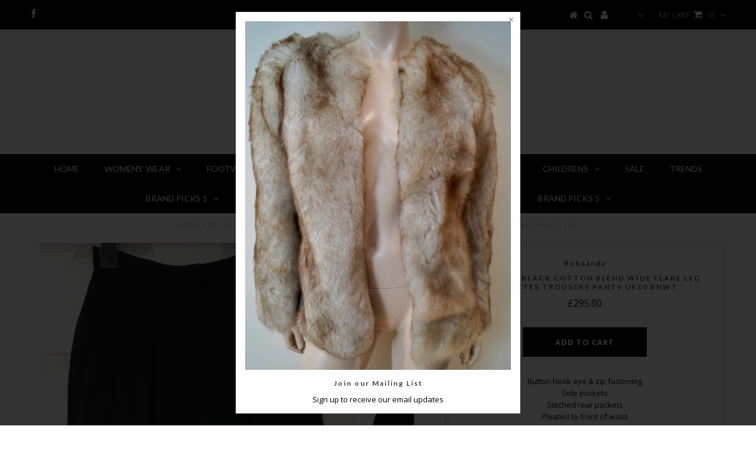

--- FILE ---
content_type: text/html; charset=utf-8
request_url: https://secondwavecouture.com/products/roksanda-black-cotton-blend-wide-flare-leg-culottes-trousers-pants-uk10-bnwt
body_size: 17570
content:
<!DOCTYPE html>
<!--[if lt IE 7 ]><html class="ie ie6" lang="en"> <![endif]-->
<!--[if IE 7 ]><html class="ie ie7" lang="en"> <![endif]-->
<!--[if IE 8 ]><html class="ie ie8" lang="en"> <![endif]-->
<!--[if (gte IE 9)|!(IE)]><!--><html lang="en"> <!--<![endif]-->
<head>
<meta name="google-site-verification" content="cQfRGxS2WCdB9PJybsIVy_CpTNe5C36mLKJsl7RwFrY" />


  <meta charset="utf-8" />

  <!-- Basic Page Needs
================================================== -->

  <title>
    ROKSANDA Black Cotton Blend Wide Flare Leg Culottes Trousers Pants UK1 &ndash; Second Wave Couture
  </title>
  
  <meta name="description" content="V neckline Creased effect fabric White gold and green print Lower pockets Sleeveless Fur trim to neckline, front, arm openings and hemline Size: S/M" />
  
  <link rel="canonical" href="https://secondwavecouture.com/products/roksanda-black-cotton-blend-wide-flare-leg-culottes-trousers-pants-uk10-bnwt" />


  <!-- CSS
================================================== -->

  
  





  <link href='//fonts.googleapis.com/css?family=Graduate' rel='stylesheet' type='text/css'>






  <link href='//fonts.googleapis.com/css?family=Lato:300,400,700' rel='stylesheet' type='text/css'>
  


   


 


  


  <link href='//fonts.googleapis.com/css?family=Montserrat:400,700' rel='stylesheet' type='text/css'>
  


     


  <link href='//fonts.googleapis.com/css?family=Open+Sans:400,300,700' rel='stylesheet' type='text/css'>
  








    


 


   


 


  


 


 


 


  <link href="//secondwavecouture.com/cdn/shop/t/20/assets/stylesheet.css?v=140336134420224792541749466484" rel="stylesheet" type="text/css" media="all" />
  <link href="//secondwavecouture.com/cdn/shop/t/20/assets/custom.css?v=113960337686678867441480096591" rel="stylesheet" type="text/css" media="all" />
  <link href="//secondwavecouture.com/cdn/shop/t/20/assets/font-awesome.css?v=56740405129602268521480096579" rel="stylesheet" type="text/css" media="all" />
  <link href="//secondwavecouture.com/cdn/shop/t/20/assets/queries.css?v=86896009071974731791480096592" rel="stylesheet" type="text/css" media="all" />

  <!--[if IE 8 ]><link href="//secondwavecouture.com/cdn/shop/t/20/assets/ie8.css?v=127870814734371283551480096591" rel="stylesheet" type="text/css" media="all" /><![endif]-->

  <!--[if IE 7]>
<link href="//secondwavecouture.com/cdn/shop/t/20/assets/font-awesome-ie7.css?v=111952797986497000111480096579" rel="stylesheet" type="text/css" media="all" />
<![endif]-->

  <!-- JS
================================================== -->


  <script type="text/javascript" src="//ajax.googleapis.com/ajax/libs/jquery/1.9.1/jquery.min.js"></script>

  <script src="//secondwavecouture.com/cdn/shop/t/20/assets/theme.js?v=81098793732301442181480096588" type="text/javascript"></script> 
  <script src="//secondwavecouture.com/cdn/shopifycloud/storefront/assets/themes_support/option_selection-b017cd28.js" type="text/javascript"></script>  
  <script src="//secondwavecouture.com/cdn/shop/t/20/assets/jquery.cookie.js?v=17828251530371303061480096580" type="text/javascript"></script>
  <script src="//secondwavecouture.com/cdn/shop/t/20/assets/handlebars.js?v=145461055731307658311480096580" type="text/javascript"></script>
  <script src="//secondwavecouture.com/cdn/shop/t/20/assets/api.js?v=108513540937963795951480096577" type="text/javascript"></script>  
  <script src="//secondwavecouture.com/cdn/shop/t/20/assets/select.js?v=120738907725164342901480096583" type="text/javascript"></script>  
  <script src="//secondwavecouture.com/cdn/shop/t/20/assets/jquery.easing.1.3.js?v=27577153982462368941480096581" type="text/javascript"></script>
  <script src="//secondwavecouture.com/cdn/shop/t/20/assets/jquery.placeholder.js?v=150477182848718828971480096582" type="text/javascript"></script>  
  <script src="//secondwavecouture.com/cdn/shop/t/20/assets/modernizr.custom.js?v=45854973270124725641480096582" type="text/javascript"></script>
  <script src="//secondwavecouture.com/cdn/shop/t/20/assets/jquery.fancybox.js?v=13380858321439152031480096581" type="text/javascript"></script>
  <script src="//secondwavecouture.com/cdn/shop/t/20/assets/jquery.mousewheel-3.0.6.pack.js?v=51647933063221024201480096582" type="text/javascript"></script>  
  <script src="//secondwavecouture.com/cdn/shop/t/20/assets/jquery.dlmenu.js?v=175695220458763725611480096581" type="text/javascript"></script>  
  <script src="//secondwavecouture.com/cdn/shop/t/20/assets/jquery.flexslider.js?v=105616106368215232771480096581" type="text/javascript"></script>
  <script src="//secondwavecouture.com/cdn/shop/t/20/assets/wow.js?v=69792710777446479561480096584" type="text/javascript"></script>

  <script>
    new WOW().init();
  </script>


  
  <script src="//secondwavecouture.com/cdn/shop/t/20/assets/jquery.bxslider.js?v=120978460450183920691480096580" type="text/javascript"></script>
  <script src="//secondwavecouture.com/cdn/shop/t/20/assets/jquery.elevateZoom-2.5.5.min.js?v=44667287051798421191480096581" type="text/javascript"></script>
  
  


  <!--[if lt IE 9]>
<script src="//html5shim.googlecode.com/svn/trunk/html5.js"></script>
<![endif]-->

  <meta name="viewport" content="width=device-width, initial-scale=1, maximum-scale=1">

  <!-- Favicons
================================================== -->

  <link rel="shortcut icon" href="//secondwavecouture.com/cdn/shop/t/20/assets/favicon.png?12">

  

  <script>window.performance && window.performance.mark && window.performance.mark('shopify.content_for_header.start');</script><meta name="google-site-verification" content="RFA4Z3PSxzqCbCglnb4IcuZMowF4UuV6mGlL_PJUelQ">
<meta id="shopify-digital-wallet" name="shopify-digital-wallet" content="/11884076/digital_wallets/dialog">
<meta name="shopify-checkout-api-token" content="79b4f7f429527ff2e5faf98aa7877ddb">
<meta id="in-context-paypal-metadata" data-shop-id="11884076" data-venmo-supported="false" data-environment="production" data-locale="en_US" data-paypal-v4="true" data-currency="GBP">
<link rel="alternate" type="application/json+oembed" href="https://secondwavecouture.com/products/roksanda-black-cotton-blend-wide-flare-leg-culottes-trousers-pants-uk10-bnwt.oembed">
<script async="async" src="/checkouts/internal/preloads.js?locale=en-GB"></script>
<script id="shopify-features" type="application/json">{"accessToken":"79b4f7f429527ff2e5faf98aa7877ddb","betas":["rich-media-storefront-analytics"],"domain":"secondwavecouture.com","predictiveSearch":true,"shopId":11884076,"locale":"en"}</script>
<script>var Shopify = Shopify || {};
Shopify.shop = "swc-trail.myshopify.com";
Shopify.locale = "en";
Shopify.currency = {"active":"GBP","rate":"1.0"};
Shopify.country = "GB";
Shopify.theme = {"name":"Testament","id":162491847,"schema_name":null,"schema_version":null,"theme_store_id":623,"role":"main"};
Shopify.theme.handle = "null";
Shopify.theme.style = {"id":null,"handle":null};
Shopify.cdnHost = "secondwavecouture.com/cdn";
Shopify.routes = Shopify.routes || {};
Shopify.routes.root = "/";</script>
<script type="module">!function(o){(o.Shopify=o.Shopify||{}).modules=!0}(window);</script>
<script>!function(o){function n(){var o=[];function n(){o.push(Array.prototype.slice.apply(arguments))}return n.q=o,n}var t=o.Shopify=o.Shopify||{};t.loadFeatures=n(),t.autoloadFeatures=n()}(window);</script>
<script id="shop-js-analytics" type="application/json">{"pageType":"product"}</script>
<script defer="defer" async type="module" src="//secondwavecouture.com/cdn/shopifycloud/shop-js/modules/v2/client.init-shop-cart-sync_C5BV16lS.en.esm.js"></script>
<script defer="defer" async type="module" src="//secondwavecouture.com/cdn/shopifycloud/shop-js/modules/v2/chunk.common_CygWptCX.esm.js"></script>
<script type="module">
  await import("//secondwavecouture.com/cdn/shopifycloud/shop-js/modules/v2/client.init-shop-cart-sync_C5BV16lS.en.esm.js");
await import("//secondwavecouture.com/cdn/shopifycloud/shop-js/modules/v2/chunk.common_CygWptCX.esm.js");

  window.Shopify.SignInWithShop?.initShopCartSync?.({"fedCMEnabled":true,"windoidEnabled":true});

</script>
<script id="__st">var __st={"a":11884076,"offset":0,"reqid":"810ca7ff-8629-4c76-934b-9a916df09daf-1768631388","pageurl":"secondwavecouture.com\/products\/roksanda-black-cotton-blend-wide-flare-leg-culottes-trousers-pants-uk10-bnwt","u":"b1d47d0c82f9","p":"product","rtyp":"product","rid":1703942062146};</script>
<script>window.ShopifyPaypalV4VisibilityTracking = true;</script>
<script id="captcha-bootstrap">!function(){'use strict';const t='contact',e='account',n='new_comment',o=[[t,t],['blogs',n],['comments',n],[t,'customer']],c=[[e,'customer_login'],[e,'guest_login'],[e,'recover_customer_password'],[e,'create_customer']],r=t=>t.map((([t,e])=>`form[action*='/${t}']:not([data-nocaptcha='true']) input[name='form_type'][value='${e}']`)).join(','),a=t=>()=>t?[...document.querySelectorAll(t)].map((t=>t.form)):[];function s(){const t=[...o],e=r(t);return a(e)}const i='password',u='form_key',d=['recaptcha-v3-token','g-recaptcha-response','h-captcha-response',i],f=()=>{try{return window.sessionStorage}catch{return}},m='__shopify_v',_=t=>t.elements[u];function p(t,e,n=!1){try{const o=window.sessionStorage,c=JSON.parse(o.getItem(e)),{data:r}=function(t){const{data:e,action:n}=t;return t[m]||n?{data:e,action:n}:{data:t,action:n}}(c);for(const[e,n]of Object.entries(r))t.elements[e]&&(t.elements[e].value=n);n&&o.removeItem(e)}catch(o){console.error('form repopulation failed',{error:o})}}const l='form_type',E='cptcha';function T(t){t.dataset[E]=!0}const w=window,h=w.document,L='Shopify',v='ce_forms',y='captcha';let A=!1;((t,e)=>{const n=(g='f06e6c50-85a8-45c8-87d0-21a2b65856fe',I='https://cdn.shopify.com/shopifycloud/storefront-forms-hcaptcha/ce_storefront_forms_captcha_hcaptcha.v1.5.2.iife.js',D={infoText:'Protected by hCaptcha',privacyText:'Privacy',termsText:'Terms'},(t,e,n)=>{const o=w[L][v],c=o.bindForm;if(c)return c(t,g,e,D).then(n);var r;o.q.push([[t,g,e,D],n]),r=I,A||(h.body.append(Object.assign(h.createElement('script'),{id:'captcha-provider',async:!0,src:r})),A=!0)});var g,I,D;w[L]=w[L]||{},w[L][v]=w[L][v]||{},w[L][v].q=[],w[L][y]=w[L][y]||{},w[L][y].protect=function(t,e){n(t,void 0,e),T(t)},Object.freeze(w[L][y]),function(t,e,n,w,h,L){const[v,y,A,g]=function(t,e,n){const i=e?o:[],u=t?c:[],d=[...i,...u],f=r(d),m=r(i),_=r(d.filter((([t,e])=>n.includes(e))));return[a(f),a(m),a(_),s()]}(w,h,L),I=t=>{const e=t.target;return e instanceof HTMLFormElement?e:e&&e.form},D=t=>v().includes(t);t.addEventListener('submit',(t=>{const e=I(t);if(!e)return;const n=D(e)&&!e.dataset.hcaptchaBound&&!e.dataset.recaptchaBound,o=_(e),c=g().includes(e)&&(!o||!o.value);(n||c)&&t.preventDefault(),c&&!n&&(function(t){try{if(!f())return;!function(t){const e=f();if(!e)return;const n=_(t);if(!n)return;const o=n.value;o&&e.removeItem(o)}(t);const e=Array.from(Array(32),(()=>Math.random().toString(36)[2])).join('');!function(t,e){_(t)||t.append(Object.assign(document.createElement('input'),{type:'hidden',name:u})),t.elements[u].value=e}(t,e),function(t,e){const n=f();if(!n)return;const o=[...t.querySelectorAll(`input[type='${i}']`)].map((({name:t})=>t)),c=[...d,...o],r={};for(const[a,s]of new FormData(t).entries())c.includes(a)||(r[a]=s);n.setItem(e,JSON.stringify({[m]:1,action:t.action,data:r}))}(t,e)}catch(e){console.error('failed to persist form',e)}}(e),e.submit())}));const S=(t,e)=>{t&&!t.dataset[E]&&(n(t,e.some((e=>e===t))),T(t))};for(const o of['focusin','change'])t.addEventListener(o,(t=>{const e=I(t);D(e)&&S(e,y())}));const B=e.get('form_key'),M=e.get(l),P=B&&M;t.addEventListener('DOMContentLoaded',(()=>{const t=y();if(P)for(const e of t)e.elements[l].value===M&&p(e,B);[...new Set([...A(),...v().filter((t=>'true'===t.dataset.shopifyCaptcha))])].forEach((e=>S(e,t)))}))}(h,new URLSearchParams(w.location.search),n,t,e,['guest_login'])})(!0,!0)}();</script>
<script integrity="sha256-4kQ18oKyAcykRKYeNunJcIwy7WH5gtpwJnB7kiuLZ1E=" data-source-attribution="shopify.loadfeatures" defer="defer" src="//secondwavecouture.com/cdn/shopifycloud/storefront/assets/storefront/load_feature-a0a9edcb.js" crossorigin="anonymous"></script>
<script data-source-attribution="shopify.dynamic_checkout.dynamic.init">var Shopify=Shopify||{};Shopify.PaymentButton=Shopify.PaymentButton||{isStorefrontPortableWallets:!0,init:function(){window.Shopify.PaymentButton.init=function(){};var t=document.createElement("script");t.src="https://secondwavecouture.com/cdn/shopifycloud/portable-wallets/latest/portable-wallets.en.js",t.type="module",document.head.appendChild(t)}};
</script>
<script data-source-attribution="shopify.dynamic_checkout.buyer_consent">
  function portableWalletsHideBuyerConsent(e){var t=document.getElementById("shopify-buyer-consent"),n=document.getElementById("shopify-subscription-policy-button");t&&n&&(t.classList.add("hidden"),t.setAttribute("aria-hidden","true"),n.removeEventListener("click",e))}function portableWalletsShowBuyerConsent(e){var t=document.getElementById("shopify-buyer-consent"),n=document.getElementById("shopify-subscription-policy-button");t&&n&&(t.classList.remove("hidden"),t.removeAttribute("aria-hidden"),n.addEventListener("click",e))}window.Shopify?.PaymentButton&&(window.Shopify.PaymentButton.hideBuyerConsent=portableWalletsHideBuyerConsent,window.Shopify.PaymentButton.showBuyerConsent=portableWalletsShowBuyerConsent);
</script>
<script data-source-attribution="shopify.dynamic_checkout.cart.bootstrap">document.addEventListener("DOMContentLoaded",(function(){function t(){return document.querySelector("shopify-accelerated-checkout-cart, shopify-accelerated-checkout")}if(t())Shopify.PaymentButton.init();else{new MutationObserver((function(e,n){t()&&(Shopify.PaymentButton.init(),n.disconnect())})).observe(document.body,{childList:!0,subtree:!0})}}));
</script>
<link id="shopify-accelerated-checkout-styles" rel="stylesheet" media="screen" href="https://secondwavecouture.com/cdn/shopifycloud/portable-wallets/latest/accelerated-checkout-backwards-compat.css" crossorigin="anonymous">
<style id="shopify-accelerated-checkout-cart">
        #shopify-buyer-consent {
  margin-top: 1em;
  display: inline-block;
  width: 100%;
}

#shopify-buyer-consent.hidden {
  display: none;
}

#shopify-subscription-policy-button {
  background: none;
  border: none;
  padding: 0;
  text-decoration: underline;
  font-size: inherit;
  cursor: pointer;
}

#shopify-subscription-policy-button::before {
  box-shadow: none;
}

      </style>

<script>window.performance && window.performance.mark && window.performance.mark('shopify.content_for_header.end');</script>


  
  <script type="text/javascript">
    if($(window).width() > 500){
      // Fancybox Join our mailing list popup
      $(document).ready(function(){

        var check_cookie = $.cookie('mailing_list_delay_popup');
        if(check_cookie == null){
          $.cookie('mailing_list_delay_popup', 'expires_seven_days', { expires: 7 });
          //fire your fancybox here
          setTimeout(function(){
            $.fancybox({
              href: "#subscribe_popup"
            });
          }, 3000);
        }
      }); 
    };

  </script>  
  

  <script type="text/javascript">
    $(window).load(function() {  
      $('.prod-image').matchHeight();

    });
  </script> 

  <link rel="next" href="/next"/>
  <link rel="prev" href="/prev"/>

<link href="https://monorail-edge.shopifysvc.com" rel="dns-prefetch">
<script>(function(){if ("sendBeacon" in navigator && "performance" in window) {try {var session_token_from_headers = performance.getEntriesByType('navigation')[0].serverTiming.find(x => x.name == '_s').description;} catch {var session_token_from_headers = undefined;}var session_cookie_matches = document.cookie.match(/_shopify_s=([^;]*)/);var session_token_from_cookie = session_cookie_matches && session_cookie_matches.length === 2 ? session_cookie_matches[1] : "";var session_token = session_token_from_headers || session_token_from_cookie || "";function handle_abandonment_event(e) {var entries = performance.getEntries().filter(function(entry) {return /monorail-edge.shopifysvc.com/.test(entry.name);});if (!window.abandonment_tracked && entries.length === 0) {window.abandonment_tracked = true;var currentMs = Date.now();var navigation_start = performance.timing.navigationStart;var payload = {shop_id: 11884076,url: window.location.href,navigation_start,duration: currentMs - navigation_start,session_token,page_type: "product"};window.navigator.sendBeacon("https://monorail-edge.shopifysvc.com/v1/produce", JSON.stringify({schema_id: "online_store_buyer_site_abandonment/1.1",payload: payload,metadata: {event_created_at_ms: currentMs,event_sent_at_ms: currentMs}}));}}window.addEventListener('pagehide', handle_abandonment_event);}}());</script>
<script id="web-pixels-manager-setup">(function e(e,d,r,n,o){if(void 0===o&&(o={}),!Boolean(null===(a=null===(i=window.Shopify)||void 0===i?void 0:i.analytics)||void 0===a?void 0:a.replayQueue)){var i,a;window.Shopify=window.Shopify||{};var t=window.Shopify;t.analytics=t.analytics||{};var s=t.analytics;s.replayQueue=[],s.publish=function(e,d,r){return s.replayQueue.push([e,d,r]),!0};try{self.performance.mark("wpm:start")}catch(e){}var l=function(){var e={modern:/Edge?\/(1{2}[4-9]|1[2-9]\d|[2-9]\d{2}|\d{4,})\.\d+(\.\d+|)|Firefox\/(1{2}[4-9]|1[2-9]\d|[2-9]\d{2}|\d{4,})\.\d+(\.\d+|)|Chrom(ium|e)\/(9{2}|\d{3,})\.\d+(\.\d+|)|(Maci|X1{2}).+ Version\/(15\.\d+|(1[6-9]|[2-9]\d|\d{3,})\.\d+)([,.]\d+|)( \(\w+\)|)( Mobile\/\w+|) Safari\/|Chrome.+OPR\/(9{2}|\d{3,})\.\d+\.\d+|(CPU[ +]OS|iPhone[ +]OS|CPU[ +]iPhone|CPU IPhone OS|CPU iPad OS)[ +]+(15[._]\d+|(1[6-9]|[2-9]\d|\d{3,})[._]\d+)([._]\d+|)|Android:?[ /-](13[3-9]|1[4-9]\d|[2-9]\d{2}|\d{4,})(\.\d+|)(\.\d+|)|Android.+Firefox\/(13[5-9]|1[4-9]\d|[2-9]\d{2}|\d{4,})\.\d+(\.\d+|)|Android.+Chrom(ium|e)\/(13[3-9]|1[4-9]\d|[2-9]\d{2}|\d{4,})\.\d+(\.\d+|)|SamsungBrowser\/([2-9]\d|\d{3,})\.\d+/,legacy:/Edge?\/(1[6-9]|[2-9]\d|\d{3,})\.\d+(\.\d+|)|Firefox\/(5[4-9]|[6-9]\d|\d{3,})\.\d+(\.\d+|)|Chrom(ium|e)\/(5[1-9]|[6-9]\d|\d{3,})\.\d+(\.\d+|)([\d.]+$|.*Safari\/(?![\d.]+ Edge\/[\d.]+$))|(Maci|X1{2}).+ Version\/(10\.\d+|(1[1-9]|[2-9]\d|\d{3,})\.\d+)([,.]\d+|)( \(\w+\)|)( Mobile\/\w+|) Safari\/|Chrome.+OPR\/(3[89]|[4-9]\d|\d{3,})\.\d+\.\d+|(CPU[ +]OS|iPhone[ +]OS|CPU[ +]iPhone|CPU IPhone OS|CPU iPad OS)[ +]+(10[._]\d+|(1[1-9]|[2-9]\d|\d{3,})[._]\d+)([._]\d+|)|Android:?[ /-](13[3-9]|1[4-9]\d|[2-9]\d{2}|\d{4,})(\.\d+|)(\.\d+|)|Mobile Safari.+OPR\/([89]\d|\d{3,})\.\d+\.\d+|Android.+Firefox\/(13[5-9]|1[4-9]\d|[2-9]\d{2}|\d{4,})\.\d+(\.\d+|)|Android.+Chrom(ium|e)\/(13[3-9]|1[4-9]\d|[2-9]\d{2}|\d{4,})\.\d+(\.\d+|)|Android.+(UC? ?Browser|UCWEB|U3)[ /]?(15\.([5-9]|\d{2,})|(1[6-9]|[2-9]\d|\d{3,})\.\d+)\.\d+|SamsungBrowser\/(5\.\d+|([6-9]|\d{2,})\.\d+)|Android.+MQ{2}Browser\/(14(\.(9|\d{2,})|)|(1[5-9]|[2-9]\d|\d{3,})(\.\d+|))(\.\d+|)|K[Aa][Ii]OS\/(3\.\d+|([4-9]|\d{2,})\.\d+)(\.\d+|)/},d=e.modern,r=e.legacy,n=navigator.userAgent;return n.match(d)?"modern":n.match(r)?"legacy":"unknown"}(),u="modern"===l?"modern":"legacy",c=(null!=n?n:{modern:"",legacy:""})[u],f=function(e){return[e.baseUrl,"/wpm","/b",e.hashVersion,"modern"===e.buildTarget?"m":"l",".js"].join("")}({baseUrl:d,hashVersion:r,buildTarget:u}),m=function(e){var d=e.version,r=e.bundleTarget,n=e.surface,o=e.pageUrl,i=e.monorailEndpoint;return{emit:function(e){var a=e.status,t=e.errorMsg,s=(new Date).getTime(),l=JSON.stringify({metadata:{event_sent_at_ms:s},events:[{schema_id:"web_pixels_manager_load/3.1",payload:{version:d,bundle_target:r,page_url:o,status:a,surface:n,error_msg:t},metadata:{event_created_at_ms:s}}]});if(!i)return console&&console.warn&&console.warn("[Web Pixels Manager] No Monorail endpoint provided, skipping logging."),!1;try{return self.navigator.sendBeacon.bind(self.navigator)(i,l)}catch(e){}var u=new XMLHttpRequest;try{return u.open("POST",i,!0),u.setRequestHeader("Content-Type","text/plain"),u.send(l),!0}catch(e){return console&&console.warn&&console.warn("[Web Pixels Manager] Got an unhandled error while logging to Monorail."),!1}}}}({version:r,bundleTarget:l,surface:e.surface,pageUrl:self.location.href,monorailEndpoint:e.monorailEndpoint});try{o.browserTarget=l,function(e){var d=e.src,r=e.async,n=void 0===r||r,o=e.onload,i=e.onerror,a=e.sri,t=e.scriptDataAttributes,s=void 0===t?{}:t,l=document.createElement("script"),u=document.querySelector("head"),c=document.querySelector("body");if(l.async=n,l.src=d,a&&(l.integrity=a,l.crossOrigin="anonymous"),s)for(var f in s)if(Object.prototype.hasOwnProperty.call(s,f))try{l.dataset[f]=s[f]}catch(e){}if(o&&l.addEventListener("load",o),i&&l.addEventListener("error",i),u)u.appendChild(l);else{if(!c)throw new Error("Did not find a head or body element to append the script");c.appendChild(l)}}({src:f,async:!0,onload:function(){if(!function(){var e,d;return Boolean(null===(d=null===(e=window.Shopify)||void 0===e?void 0:e.analytics)||void 0===d?void 0:d.initialized)}()){var d=window.webPixelsManager.init(e)||void 0;if(d){var r=window.Shopify.analytics;r.replayQueue.forEach((function(e){var r=e[0],n=e[1],o=e[2];d.publishCustomEvent(r,n,o)})),r.replayQueue=[],r.publish=d.publishCustomEvent,r.visitor=d.visitor,r.initialized=!0}}},onerror:function(){return m.emit({status:"failed",errorMsg:"".concat(f," has failed to load")})},sri:function(e){var d=/^sha384-[A-Za-z0-9+/=]+$/;return"string"==typeof e&&d.test(e)}(c)?c:"",scriptDataAttributes:o}),m.emit({status:"loading"})}catch(e){m.emit({status:"failed",errorMsg:(null==e?void 0:e.message)||"Unknown error"})}}})({shopId: 11884076,storefrontBaseUrl: "https://secondwavecouture.com",extensionsBaseUrl: "https://extensions.shopifycdn.com/cdn/shopifycloud/web-pixels-manager",monorailEndpoint: "https://monorail-edge.shopifysvc.com/unstable/produce_batch",surface: "storefront-renderer",enabledBetaFlags: ["2dca8a86"],webPixelsConfigList: [{"id":"shopify-app-pixel","configuration":"{}","eventPayloadVersion":"v1","runtimeContext":"STRICT","scriptVersion":"0450","apiClientId":"shopify-pixel","type":"APP","privacyPurposes":["ANALYTICS","MARKETING"]},{"id":"shopify-custom-pixel","eventPayloadVersion":"v1","runtimeContext":"LAX","scriptVersion":"0450","apiClientId":"shopify-pixel","type":"CUSTOM","privacyPurposes":["ANALYTICS","MARKETING"]}],isMerchantRequest: false,initData: {"shop":{"name":"Second Wave Couture","paymentSettings":{"currencyCode":"GBP"},"myshopifyDomain":"swc-trail.myshopify.com","countryCode":"GB","storefrontUrl":"https:\/\/secondwavecouture.com"},"customer":null,"cart":null,"checkout":null,"productVariants":[{"price":{"amount":295.0,"currencyCode":"GBP"},"product":{"title":"ROKSANDA Black Cotton Blend Wide Flare Leg Culottes Trousers Pants UK10 BNWT","vendor":"Roksanda","id":"1703942062146","untranslatedTitle":"ROKSANDA Black Cotton Blend Wide Flare Leg Culottes Trousers Pants UK10 BNWT","url":"\/products\/roksanda-black-cotton-blend-wide-flare-leg-culottes-trousers-pants-uk10-bnwt","type":"Trousers"},"id":"14086840188994","image":{"src":"\/\/secondwavecouture.com\/cdn\/shop\/products\/20181129_175128.jpg?v=1544321846"},"sku":"Lena Dec 2018","title":"Default Title","untranslatedTitle":"Default Title"}],"purchasingCompany":null},},"https://secondwavecouture.com/cdn","fcfee988w5aeb613cpc8e4bc33m6693e112",{"modern":"","legacy":""},{"shopId":"11884076","storefrontBaseUrl":"https:\/\/secondwavecouture.com","extensionBaseUrl":"https:\/\/extensions.shopifycdn.com\/cdn\/shopifycloud\/web-pixels-manager","surface":"storefront-renderer","enabledBetaFlags":"[\"2dca8a86\"]","isMerchantRequest":"false","hashVersion":"fcfee988w5aeb613cpc8e4bc33m6693e112","publish":"custom","events":"[[\"page_viewed\",{}],[\"product_viewed\",{\"productVariant\":{\"price\":{\"amount\":295.0,\"currencyCode\":\"GBP\"},\"product\":{\"title\":\"ROKSANDA Black Cotton Blend Wide Flare Leg Culottes Trousers Pants UK10 BNWT\",\"vendor\":\"Roksanda\",\"id\":\"1703942062146\",\"untranslatedTitle\":\"ROKSANDA Black Cotton Blend Wide Flare Leg Culottes Trousers Pants UK10 BNWT\",\"url\":\"\/products\/roksanda-black-cotton-blend-wide-flare-leg-culottes-trousers-pants-uk10-bnwt\",\"type\":\"Trousers\"},\"id\":\"14086840188994\",\"image\":{\"src\":\"\/\/secondwavecouture.com\/cdn\/shop\/products\/20181129_175128.jpg?v=1544321846\"},\"sku\":\"Lena Dec 2018\",\"title\":\"Default Title\",\"untranslatedTitle\":\"Default Title\"}}]]"});</script><script>
  window.ShopifyAnalytics = window.ShopifyAnalytics || {};
  window.ShopifyAnalytics.meta = window.ShopifyAnalytics.meta || {};
  window.ShopifyAnalytics.meta.currency = 'GBP';
  var meta = {"product":{"id":1703942062146,"gid":"gid:\/\/shopify\/Product\/1703942062146","vendor":"Roksanda","type":"Trousers","handle":"roksanda-black-cotton-blend-wide-flare-leg-culottes-trousers-pants-uk10-bnwt","variants":[{"id":14086840188994,"price":29500,"name":"ROKSANDA Black Cotton Blend Wide Flare Leg Culottes Trousers Pants UK10 BNWT","public_title":null,"sku":"Lena Dec 2018"}],"remote":false},"page":{"pageType":"product","resourceType":"product","resourceId":1703942062146,"requestId":"810ca7ff-8629-4c76-934b-9a916df09daf-1768631388"}};
  for (var attr in meta) {
    window.ShopifyAnalytics.meta[attr] = meta[attr];
  }
</script>
<script class="analytics">
  (function () {
    var customDocumentWrite = function(content) {
      var jquery = null;

      if (window.jQuery) {
        jquery = window.jQuery;
      } else if (window.Checkout && window.Checkout.$) {
        jquery = window.Checkout.$;
      }

      if (jquery) {
        jquery('body').append(content);
      }
    };

    var hasLoggedConversion = function(token) {
      if (token) {
        return document.cookie.indexOf('loggedConversion=' + token) !== -1;
      }
      return false;
    }

    var setCookieIfConversion = function(token) {
      if (token) {
        var twoMonthsFromNow = new Date(Date.now());
        twoMonthsFromNow.setMonth(twoMonthsFromNow.getMonth() + 2);

        document.cookie = 'loggedConversion=' + token + '; expires=' + twoMonthsFromNow;
      }
    }

    var trekkie = window.ShopifyAnalytics.lib = window.trekkie = window.trekkie || [];
    if (trekkie.integrations) {
      return;
    }
    trekkie.methods = [
      'identify',
      'page',
      'ready',
      'track',
      'trackForm',
      'trackLink'
    ];
    trekkie.factory = function(method) {
      return function() {
        var args = Array.prototype.slice.call(arguments);
        args.unshift(method);
        trekkie.push(args);
        return trekkie;
      };
    };
    for (var i = 0; i < trekkie.methods.length; i++) {
      var key = trekkie.methods[i];
      trekkie[key] = trekkie.factory(key);
    }
    trekkie.load = function(config) {
      trekkie.config = config || {};
      trekkie.config.initialDocumentCookie = document.cookie;
      var first = document.getElementsByTagName('script')[0];
      var script = document.createElement('script');
      script.type = 'text/javascript';
      script.onerror = function(e) {
        var scriptFallback = document.createElement('script');
        scriptFallback.type = 'text/javascript';
        scriptFallback.onerror = function(error) {
                var Monorail = {
      produce: function produce(monorailDomain, schemaId, payload) {
        var currentMs = new Date().getTime();
        var event = {
          schema_id: schemaId,
          payload: payload,
          metadata: {
            event_created_at_ms: currentMs,
            event_sent_at_ms: currentMs
          }
        };
        return Monorail.sendRequest("https://" + monorailDomain + "/v1/produce", JSON.stringify(event));
      },
      sendRequest: function sendRequest(endpointUrl, payload) {
        // Try the sendBeacon API
        if (window && window.navigator && typeof window.navigator.sendBeacon === 'function' && typeof window.Blob === 'function' && !Monorail.isIos12()) {
          var blobData = new window.Blob([payload], {
            type: 'text/plain'
          });

          if (window.navigator.sendBeacon(endpointUrl, blobData)) {
            return true;
          } // sendBeacon was not successful

        } // XHR beacon

        var xhr = new XMLHttpRequest();

        try {
          xhr.open('POST', endpointUrl);
          xhr.setRequestHeader('Content-Type', 'text/plain');
          xhr.send(payload);
        } catch (e) {
          console.log(e);
        }

        return false;
      },
      isIos12: function isIos12() {
        return window.navigator.userAgent.lastIndexOf('iPhone; CPU iPhone OS 12_') !== -1 || window.navigator.userAgent.lastIndexOf('iPad; CPU OS 12_') !== -1;
      }
    };
    Monorail.produce('monorail-edge.shopifysvc.com',
      'trekkie_storefront_load_errors/1.1',
      {shop_id: 11884076,
      theme_id: 162491847,
      app_name: "storefront",
      context_url: window.location.href,
      source_url: "//secondwavecouture.com/cdn/s/trekkie.storefront.cd680fe47e6c39ca5d5df5f0a32d569bc48c0f27.min.js"});

        };
        scriptFallback.async = true;
        scriptFallback.src = '//secondwavecouture.com/cdn/s/trekkie.storefront.cd680fe47e6c39ca5d5df5f0a32d569bc48c0f27.min.js';
        first.parentNode.insertBefore(scriptFallback, first);
      };
      script.async = true;
      script.src = '//secondwavecouture.com/cdn/s/trekkie.storefront.cd680fe47e6c39ca5d5df5f0a32d569bc48c0f27.min.js';
      first.parentNode.insertBefore(script, first);
    };
    trekkie.load(
      {"Trekkie":{"appName":"storefront","development":false,"defaultAttributes":{"shopId":11884076,"isMerchantRequest":null,"themeId":162491847,"themeCityHash":"13284680338868044617","contentLanguage":"en","currency":"GBP","eventMetadataId":"07ed5dc5-cca8-48fe-afac-8389cc288224"},"isServerSideCookieWritingEnabled":true,"monorailRegion":"shop_domain","enabledBetaFlags":["65f19447"]},"Session Attribution":{},"S2S":{"facebookCapiEnabled":false,"source":"trekkie-storefront-renderer","apiClientId":580111}}
    );

    var loaded = false;
    trekkie.ready(function() {
      if (loaded) return;
      loaded = true;

      window.ShopifyAnalytics.lib = window.trekkie;

      var originalDocumentWrite = document.write;
      document.write = customDocumentWrite;
      try { window.ShopifyAnalytics.merchantGoogleAnalytics.call(this); } catch(error) {};
      document.write = originalDocumentWrite;

      window.ShopifyAnalytics.lib.page(null,{"pageType":"product","resourceType":"product","resourceId":1703942062146,"requestId":"810ca7ff-8629-4c76-934b-9a916df09daf-1768631388","shopifyEmitted":true});

      var match = window.location.pathname.match(/checkouts\/(.+)\/(thank_you|post_purchase)/)
      var token = match? match[1]: undefined;
      if (!hasLoggedConversion(token)) {
        setCookieIfConversion(token);
        window.ShopifyAnalytics.lib.track("Viewed Product",{"currency":"GBP","variantId":14086840188994,"productId":1703942062146,"productGid":"gid:\/\/shopify\/Product\/1703942062146","name":"ROKSANDA Black Cotton Blend Wide Flare Leg Culottes Trousers Pants UK10 BNWT","price":"295.00","sku":"Lena Dec 2018","brand":"Roksanda","variant":null,"category":"Trousers","nonInteraction":true,"remote":false},undefined,undefined,{"shopifyEmitted":true});
      window.ShopifyAnalytics.lib.track("monorail:\/\/trekkie_storefront_viewed_product\/1.1",{"currency":"GBP","variantId":14086840188994,"productId":1703942062146,"productGid":"gid:\/\/shopify\/Product\/1703942062146","name":"ROKSANDA Black Cotton Blend Wide Flare Leg Culottes Trousers Pants UK10 BNWT","price":"295.00","sku":"Lena Dec 2018","brand":"Roksanda","variant":null,"category":"Trousers","nonInteraction":true,"remote":false,"referer":"https:\/\/secondwavecouture.com\/products\/roksanda-black-cotton-blend-wide-flare-leg-culottes-trousers-pants-uk10-bnwt"});
      }
    });


        var eventsListenerScript = document.createElement('script');
        eventsListenerScript.async = true;
        eventsListenerScript.src = "//secondwavecouture.com/cdn/shopifycloud/storefront/assets/shop_events_listener-3da45d37.js";
        document.getElementsByTagName('head')[0].appendChild(eventsListenerScript);

})();</script>
<script
  defer
  src="https://secondwavecouture.com/cdn/shopifycloud/perf-kit/shopify-perf-kit-3.0.4.min.js"
  data-application="storefront-renderer"
  data-shop-id="11884076"
  data-render-region="gcp-us-central1"
  data-page-type="product"
  data-theme-instance-id="162491847"
  data-theme-name=""
  data-theme-version=""
  data-monorail-region="shop_domain"
  data-resource-timing-sampling-rate="10"
  data-shs="true"
  data-shs-beacon="true"
  data-shs-export-with-fetch="true"
  data-shs-logs-sample-rate="1"
  data-shs-beacon-endpoint="https://secondwavecouture.com/api/collect"
></script>
</head>


<body class="gridlock  product">

  <div id="dl-menu" class="dl-menuwrapper">
    <button class="dl-trigger"><i class="icon-align-justify"></i></button>
    <ul class="dl-menu">

      
      <li >
        <a href="/" title="">Home</a>
        
        
      </li>
      
      <li >
        <a href="/" title="">Womens'  Wear</a>
        
               
        <ul class="dl-submenu">
          
          <li><a href="/collections/dresses">Dresses</a>

            
            

          </li>
          
          <li><a href="/collections/activewear-1">Coats & Jackets</a>

            
            

          </li>
          
          <li><a href="/collections/jeans-1">Jeans</a>

            
            

          </li>
          
          <li><a href="/collections/jumpers-cardigans">Jumpers & Cardigans</a>

            
            

          </li>
          
          <li><a href="/collections/tops-shirts">Blouses & Tops</a>

            
            

          </li>
          
          <li><a href="/collections/shorts">Skirts & Shorts</a>

            
            

          </li>
          
          <li><a href="/collections/activewear">Hoodies & Sweats</a>

            
            

          </li>
          
          <li><a href="/collections/activewear-2">Activewear</a>

            
            

          </li>
          
          <li><a href="/collections/suits-tailoring">Suits</a>

            
            

          </li>
          
          <li><a href="/collections/lingerie">Lingerie & Swimwear</a>

            
            

          </li>
          
          <li><a href="/collections/jumpsuits-playsuits">Jumpsuits & Playsuits</a>

            
            

          </li>
          
          <li><a href="/collections/t-shirts">T-sHIRTS</a>

            
            

          </li>
          
          <li><a href="/collections/trousers">Trousers</a>

            
            

          </li>
          
        </ul>
        
      </li>
      
      <li >
        <a href="/" title="">Footwear</a>
        
               
        <ul class="dl-submenu">
          
          <li><a href="/collections/boots">Boots</a>

            
            

          </li>
          
          <li><a href="/collections/flats">Flats</a>

            
            

          </li>
          
          <li><a href="/collections/heels">Heels</a>

            
            

          </li>
          
          <li><a href="/collections/trainers">Trainers</a>

            
            

          </li>
          
        </ul>
        
      </li>
      
      <li >
        <a href="/collections/womens-handbags" title="">Handbags</a>
        
        
      </li>
      
      <li >
        <a href="/" title="">Accessories</a>
        
               
        <ul class="dl-submenu">
          
          <li><a href="/collections/gloves-mittens">Gloves & Mittens</a>

            
            

          </li>
          
          <li><a href="/collections/hats">Hats</a>

            
            

          </li>
          
          <li><a href="/collections/jewellery">Jewellery</a>

            
            

          </li>
          
          <li><a href="/collections/scarves-shawls">Scarves & Shawls</a>

            
            

          </li>
          
          <li><a href="/collections/belts">Belts</a>

            
            

          </li>
          
          <li><a href="/collections/sunglasses-eyewear">Sunglasses</a>

            
            

          </li>
          
        </ul>
        
      </li>
      
      <li >
        <a href="/" title="">Mens' Wear</a>
        
               
        <ul class="dl-submenu">
          
          <li><a href="/collections/mens-tops">Tops</a>

            
            

          </li>
          
          <li><a href="/collections/mens-outerwaer">Outerwear</a>

            
            

          </li>
          
          <li><a href="/collections/mens-trousers-1">Trousers</a>

            
            

          </li>
          
        </ul>
        
      </li>
      
      <li >
        <a href="/" title="">Childrens</a>
        
               
        <ul class="dl-submenu">
          
          <li><a href="/collections/babywear">Babywear</a>

            
            

          </li>
          
          <li><a href="/collections/other-boys-clothing">Boys' Wear</a>

            
            

          </li>
          
          <li><a href="/collections/girls-wear">Girls' Wear</a>

            
            

          </li>
          
        </ul>
        
      </li>
      
      <li >
        <a href="/collections/sale-items" title="">Sale </a>
        
        
      </li>
      
      <li >
        <a href="/collections/trends" title="">Trends</a>
        
        
      </li>
      
      <li >
        <a href="/" title="">Brand Picks 1</a>
        
               
        <ul class="dl-submenu">
          
          <li><a href="/collections/agnes-b">Agnes B</a>

            
            

          </li>
          
          <li><a href="/collections/armani">Armani</a>

            
            

          </li>
          
          <li><a href="/collections/alice-olivia">Alice & Olivia</a>

            
            

          </li>
          
          <li><a href="/collections/anne-fontaine">Anne Fontaine</a>

            
            

          </li>
          
          <li><a href="/collections/barbara-bui">Barbara Bui</a>

            
            

          </li>
          
          <li><a href="/collections/boss-hugo-boss">Boss Hugo Boss</a>

            
            

          </li>
          
          <li><a href="/collections/burberry">Burberry</a>

            
            

          </li>
          
          <li><a href="/collections/diane-von-furstenberg">Diane Von Furstenberg</a>

            
            

          </li>
          
          <li><a href="/collections/dolce-gabbana">Dolce & Gabbana</a>

            
            

          </li>
          
          <li><a href="/">untitled</a>

            
            

          </li>
          
        </ul>
        
      </li>
      
      <li >
        <a href="/" title="">Brand Picks 2</a>
        
               
        <ul class="dl-submenu">
          
          <li><a href="/collections/dkny">DKNY</a>

            
            

          </li>
          
          <li><a href="/collections/gucci">Gucci</a>

            
            

          </li>
          
          <li><a href="/collections/helmut-lang">Helmut Lang</a>

            
            

          </li>
          
          <li><a href="/collections/isabel-marant">Isabel Marant</a>

            
            

          </li>
          
          <li><a href="/collections/j-brand">J Brand</a>

            
            

          </li>
          
          <li><a href="/collections/j-crew">J Crew</a>

            
            

          </li>
          
          <li><a href="/collections/jaeger">Jaeger</a>

            
            

          </li>
          
          <li><a href="/collections/jimmy-choo">Jimmy Choo</a>

            
            

          </li>
          
          <li><a href="/collections/joseph">Joseph</a>

            
            

          </li>
          
        </ul>
        
      </li>
      
      <li >
        <a href="/" title="">Brand Picks 3</a>
        
               
        <ul class="dl-submenu">
          
          <li><a href="/collections/lanvin">Lanvin</a>

            
            

          </li>
          
          <li><a href="/collections/louis-vuitton">Louis Vuitton</a>

            
            

          </li>
          
          <li><a href="/collections/maje">Maje</a>

            
            

          </li>
          
          <li><a href="/collections/marc-jacobs">Marc Jacobs</a>

            
            

          </li>
          
          <li><a href="/collections/marie-chantal">Marie Chantel</a>

            
            

          </li>
          
          <li><a href="/collections/marni">Marni</a>

            
            

          </li>
          
          <li><a href="/collections/max-mara">Maxmara</a>

            
            

          </li>
          
          <li><a href="/collections/michael-kors">Michael Kors</a>

            
            

          </li>
          
          <li><a href="/collections/missoni">Missoni</a>

            
            

          </li>
          
        </ul>
        
      </li>
      
      <li >
        <a href="/" title="">Brand Picks 4</a>
        
               
        <ul class="dl-submenu">
          
          <li><a href="/collections/miu-miu">Miu Miu</a>

            
            

          </li>
          
          <li><a href="/collections/moschino">Moschino</a>

            
            

          </li>
          
          <li><a href="/collections/nicole-farhi">Nicole Farhi</a>

            
            

          </li>
          
          <li><a href="/collections/pinko">Pinko</a>

            
            

          </li>
          
          <li><a href="/collections/prada">Prada</a>

            
            

          </li>
          
          <li><a href="/collections/ralph-lauren">Ralph Lauren</a>

            
            

          </li>
          
          <li><a href="/collections/rebecca-taylor">Rebecca Taylor</a>

            
            

          </li>
          
          <li><a href="/collections/salvatore-ferragamo">Salvatore Ferragamo</a>

            
            

          </li>
          
          <li><a href="/collections/sandro">Sandro</a>

            
            

          </li>
          
        </ul>
        
      </li>
      
      <li >
        <a href="/" title="">Brand Picks 5</a>
        
               
        <ul class="dl-submenu">
          
          <li><a href="/collections/sonia-rykiel">Sonia Rykiel</a>

            
            

          </li>
          
          <li><a href="/collections/stella-mccartney">Stella McCartney</a>

            
            

          </li>
          
          <li><a href="/collections/theory">Theory</a>

            
            

          </li>
          
          <li><a href="/collections/tory-burch">Tory Burch</a>

            
            

          </li>
          
          <li><a href="/collections/valentino">Valentino</a>

            
            

          </li>
          
          <li><a href="/collections/vince">Vince</a>

            
            

          </li>
          
          <li><a href="/collections/yves-saint-laurent">Yves Saint Laurent</a>

            
            

          </li>
          
          <li><a href="/collections/zadig-voltaire">Zadig & Voltaire</a>

            
            

          </li>
          
        </ul>
        
      </li>
      
    </ul>
  </div><!-- /dl-menuwrapper -->  

  <script>
    $(function() {
      $( '#dl-menu' ).dlmenu({
        animationClasses : { classin : 'dl-animate-in-2', classout : 'dl-animate-out-2' }
      });
    });
  </script>  

  <div class="page-wrap">

    <header>
      <div class="row">

        <ul id="social-icons" class="desktop-6 tablet-6 mobile-hide">
          <li><a href="https://www.facebook.com/Second-Wave-Couture-126011078572/" target="_blank"><i class="icon-facebook icon-2x"></i></a></li>
          
          
          
          
          
          
          
        </ul>

                

        <ul id="cart" class="desktop-6 tablet-6 mobile-3">

          <li><a href="https://secondwavecouture.com"><i class="icon-home icon-2x"></i></a>
          <li class="seeks"><a id="inline" href="#search_popup" class="open_popup"><i class="icon-search icon-2x"></i></a></li>
          <li class="seeks-mobile"><a href="/search"><i class="icon-search icon-2x"></i></a></li>
          
          
          <li class="cust"><a href="/account/login"><i class="icon-user icon-2x"></i></a></li>
          
          
          <li><select class="currency-picker" name="currencies">
  
  
  <option value="GBP" selected="selected">GBP</option>
  
  
  <option value="USD">USD</option>
  
  
  
  <option value="EUR">EUR</option>
  
  
  
  <option value="CAD">CAD</option>
  
  
  
  <option value="AUD">AUD</option>
  
  
  
  <option value="SGD">SGD</option>
  
  
</select></li>
          <li class="cart-overview"><a href="/cart">MY CART&nbsp; <i class="icon-shopping-cart icon-2x"></i>&nbsp; <span id="item_count">0</span></a>
            <div id="crt">
              
<p class="empty-cart">
Your cart is currently empty.
</p>

              
            </div>
          </li>         

        </ul>        

      </div>   
    </header>
    <div class="header-wrapper">
      <div class="row">
        <div id="logo" class="desktop-12 tablet-6 mobile-3">       
          
          <a href="/"><img src="//secondwavecouture.com/cdn/shop/t/20/assets/logo.png?v=81311736537930688311480096961" alt="Second Wave Couture" style="border: 0;"/></a>
                     
        </div> 
      </div>

      <div class="clear"></div>

      <nav>
        <ul id="main-nav" role="navigation"  class="row"> 
          
          
 



<li><a href="/" title="">Home</a></li>

          
          
 



<li class="dropdown"><a href="/" title="">Womens'  Wear</a>  

  <ul class="submenu">
    
    
    
    <li><a href="/collections/dresses">Dresses</a></li>    
    

    
    
    
    <li><a href="/collections/activewear-1">Coats & Jackets</a></li>    
    

    
    
    
    <li><a href="/collections/jeans-1">Jeans</a></li>    
    

    
    
    
    <li><a href="/collections/jumpers-cardigans">Jumpers & Cardigans</a></li>    
    

    
    
    
    <li><a href="/collections/tops-shirts">Blouses & Tops</a></li>    
    

    
    
    
    <li><a href="/collections/shorts">Skirts & Shorts</a></li>    
    

    
    
    
    <li><a href="/collections/activewear">Hoodies & Sweats</a></li>    
    

    
    
    
    <li><a href="/collections/activewear-2">Activewear</a></li>    
    

    
    
    
    <li><a href="/collections/suits-tailoring">Suits</a></li>    
    

    
    
    
    <li><a href="/collections/lingerie">Lingerie & Swimwear</a></li>    
    

    
    
    
    <li><a href="/collections/jumpsuits-playsuits">Jumpsuits & Playsuits</a></li>    
    

    
    
    
    <li><a href="/collections/t-shirts">T-sHIRTS</a></li>    
    

    
    
    
    <li><a href="/collections/trousers">Trousers</a></li>    
    

    
  </ul>
</li>


          
          
 



<li class="dropdown"><a href="/" title="">Footwear</a>  

  <ul class="submenu">
    
    
    
    <li><a href="/collections/boots">Boots</a></li>    
    

    
    
    
    <li><a href="/collections/flats">Flats</a></li>    
    

    
    
    
    <li><a href="/collections/heels">Heels</a></li>    
    

    
    
    
    <li><a href="/collections/trainers">Trainers</a></li>    
    

    
  </ul>
</li>


          
          
 



<li><a href="/collections/womens-handbags" title="">Handbags</a></li>

          
          
 



<li class="dropdown"><a href="/" title="">Accessories</a>  

  <ul class="submenu">
    
    
    
    <li><a href="/collections/gloves-mittens">Gloves & Mittens</a></li>    
    

    
    
    
    <li><a href="/collections/hats">Hats</a></li>    
    

    
    
    
    <li><a href="/collections/jewellery">Jewellery</a></li>    
    

    
    
    
    <li><a href="/collections/scarves-shawls">Scarves & Shawls</a></li>    
    

    
    
    
    <li><a href="/collections/belts">Belts</a></li>    
    

    
    
    
    <li><a href="/collections/sunglasses-eyewear">Sunglasses</a></li>    
    

    
  </ul>
</li>


          
          
 



<li class="dropdown"><a href="/" title="">Mens' Wear</a>  

  <ul class="submenu">
    
    
    
    <li><a href="/collections/mens-tops">Tops</a></li>    
    

    
    
    
    <li><a href="/collections/mens-outerwaer">Outerwear</a></li>    
    

    
    
    
    <li><a href="/collections/mens-trousers-1">Trousers</a></li>    
    

    
  </ul>
</li>


          
          
 



<li class="dropdown"><a href="/" title="">Childrens</a>  

  <ul class="submenu">
    
    
    
    <li><a href="/collections/babywear">Babywear</a></li>    
    

    
    
    
    <li><a href="/collections/other-boys-clothing">Boys' Wear</a></li>    
    

    
    
    
    <li><a href="/collections/girls-wear">Girls' Wear</a></li>    
    

    
  </ul>
</li>


          
          
 



<li><a href="/collections/sale-items" title="">Sale </a></li>

          
          
 



<li><a href="/collections/trends" title="">Trends</a></li>

          
          
 



<li class="dropdown"><a href="/" title="">Brand Picks 1</a>  

  <ul class="submenu">
    
    
    
    <li><a href="/collections/agnes-b">Agnes B</a></li>    
    

    
    
    
    <li><a href="/collections/armani">Armani</a></li>    
    

    
    
    
    <li><a href="/collections/alice-olivia">Alice & Olivia</a></li>    
    

    
    
    
    <li><a href="/collections/anne-fontaine">Anne Fontaine</a></li>    
    

    
    
    
    <li><a href="/collections/barbara-bui">Barbara Bui</a></li>    
    

    
    
    
    <li><a href="/collections/boss-hugo-boss">Boss Hugo Boss</a></li>    
    

    
    
    
    <li><a href="/collections/burberry">Burberry</a></li>    
    

    
    
    
    <li><a href="/collections/diane-von-furstenberg">Diane Von Furstenberg</a></li>    
    

    
    
    
    <li><a href="/collections/dolce-gabbana">Dolce & Gabbana</a></li>    
    

    
    
    
    <li><a href="/">untitled</a></li>    
    

    
  </ul>
</li>


          
          
 



<li class="dropdown"><a href="/" title="">Brand Picks 2</a>  

  <ul class="submenu">
    
    
    
    <li><a href="/collections/dkny">DKNY</a></li>    
    

    
    
    
    <li><a href="/collections/gucci">Gucci</a></li>    
    

    
    
    
    <li><a href="/collections/helmut-lang">Helmut Lang</a></li>    
    

    
    
    
    <li><a href="/collections/isabel-marant">Isabel Marant</a></li>    
    

    
    
    
    <li><a href="/collections/j-brand">J Brand</a></li>    
    

    
    
    
    <li><a href="/collections/j-crew">J Crew</a></li>    
    

    
    
    
    <li><a href="/collections/jaeger">Jaeger</a></li>    
    

    
    
    
    <li><a href="/collections/jimmy-choo">Jimmy Choo</a></li>    
    

    
    
    
    <li><a href="/collections/joseph">Joseph</a></li>    
    

    
  </ul>
</li>


          
          
 



<li class="dropdown"><a href="/" title="">Brand Picks 3</a>  

  <ul class="submenu">
    
    
    
    <li><a href="/collections/lanvin">Lanvin</a></li>    
    

    
    
    
    <li><a href="/collections/louis-vuitton">Louis Vuitton</a></li>    
    

    
    
    
    <li><a href="/collections/maje">Maje</a></li>    
    

    
    
    
    <li><a href="/collections/marc-jacobs">Marc Jacobs</a></li>    
    

    
    
    
    <li><a href="/collections/marie-chantal">Marie Chantel</a></li>    
    

    
    
    
    <li><a href="/collections/marni">Marni</a></li>    
    

    
    
    
    <li><a href="/collections/max-mara">Maxmara</a></li>    
    

    
    
    
    <li><a href="/collections/michael-kors">Michael Kors</a></li>    
    

    
    
    
    <li><a href="/collections/missoni">Missoni</a></li>    
    

    
  </ul>
</li>


          
          
 



<li class="dropdown"><a href="/" title="">Brand Picks 4</a>  

  <ul class="submenu">
    
    
    
    <li><a href="/collections/miu-miu">Miu Miu</a></li>    
    

    
    
    
    <li><a href="/collections/moschino">Moschino</a></li>    
    

    
    
    
    <li><a href="/collections/nicole-farhi">Nicole Farhi</a></li>    
    

    
    
    
    <li><a href="/collections/pinko">Pinko</a></li>    
    

    
    
    
    <li><a href="/collections/prada">Prada</a></li>    
    

    
    
    
    <li><a href="/collections/ralph-lauren">Ralph Lauren</a></li>    
    

    
    
    
    <li><a href="/collections/rebecca-taylor">Rebecca Taylor</a></li>    
    

    
    
    
    <li><a href="/collections/salvatore-ferragamo">Salvatore Ferragamo</a></li>    
    

    
    
    
    <li><a href="/collections/sandro">Sandro</a></li>    
    

    
  </ul>
</li>


          
          
 



<li class="dropdown"><a href="/" title="">Brand Picks 5</a>  

  <ul class="submenu">
    
    
    
    <li><a href="/collections/sonia-rykiel">Sonia Rykiel</a></li>    
    

    
    
    
    <li><a href="/collections/stella-mccartney">Stella McCartney</a></li>    
    

    
    
    
    <li><a href="/collections/theory">Theory</a></li>    
    

    
    
    
    <li><a href="/collections/tory-burch">Tory Burch</a></li>    
    

    
    
    
    <li><a href="/collections/valentino">Valentino</a></li>    
    

    
    
    
    <li><a href="/collections/vince">Vince</a></li>    
    

    
    
    
    <li><a href="/collections/yves-saint-laurent">Yves Saint Laurent</a></li>    
    

    
    
    
    <li><a href="/collections/zadig-voltaire">Zadig & Voltaire</a></li>    
    

    
  </ul>
</li>


          
        </ul>
      </nav>

      <div class="clear"></div>
    </div>

    
    <div class="content-wrapper">
      
      <div id="content" class="row">	
        
          <div id="breadcrumb" class="desktop-12 tablet-6 mobile-3">
    <a href="/" class="homepage-link" title="Home">Home</a>
    
    
    <span class="separator"> / </span> 
    <a href="/collections/types?q=Trousers" title="Trousers">Trousers</a>
    
    <span class="separator"> / </span>
    <span class="page-title">ROKSANDA Black Cotton Blend Wide Flare Leg Culottes Trousers Pants UK1</span>
    
  </div>

	
        
        <div itemscope itemtype="http://schema.org/Product" id="product-1703942062146">

  <meta itemprop="url" content="https://secondwavecouture.com/products/roksanda-black-cotton-blend-wide-flare-leg-culottes-trousers-pants-uk10-bnwt">
  <meta itemprop="image" content="//secondwavecouture.com/cdn/shop/products/20181129_175128_grande.jpg?v=1544321846">
  
<!-- For Mobile -->
  <div id="mobile-product" class="desktop-12 tablet-6 mobile-3">
    <ul class="bxslider">
      
      <li><img data-image-id="" src="//secondwavecouture.com/cdn/shop/products/20181129_175128_1024x1024.jpg?v=1544321846" alt=""></li>
      
      <li><img data-image-id="4532647854146" src="//secondwavecouture.com/cdn/shop/products/20181129_175128_1024x1024.jpg?v=1544321846" alt="ROKSANDA Black Cotton Blend Wide Flare Leg Culottes Trousers Pants UK10 BNWT"></li>
      
      <li><img data-image-id="4532648083522" src="//secondwavecouture.com/cdn/shop/products/20181129_175136_1024x1024.jpg?v=1544321850" alt="ROKSANDA Black Cotton Blend Wide Flare Leg Culottes Trousers Pants UK10 BNWT"></li>
      
      <li><img data-image-id="4532648312898" src="//secondwavecouture.com/cdn/shop/products/20181129_175143_1024x1024.jpg?v=1544321856" alt="ROKSANDA Black Cotton Blend Wide Flare Leg Culottes Trousers Pants UK10 BNWT"></li>
      
      <li><img data-image-id="4532648411202" src="//secondwavecouture.com/cdn/shop/products/20181129_175151_1024x1024.jpg?v=1544321863" alt="ROKSANDA Black Cotton Blend Wide Flare Leg Culottes Trousers Pants UK10 BNWT"></li>
      
      <li><img data-image-id="4532648804418" src="//secondwavecouture.com/cdn/shop/products/20181129_175211_1024x1024.jpg?v=1544321867" alt="ROKSANDA Black Cotton Blend Wide Flare Leg Culottes Trousers Pants UK10 BNWT"></li>
      
      <li><img data-image-id="4532648902722" src="//secondwavecouture.com/cdn/shop/products/20181129_175218_1024x1024.jpg?v=1544321871" alt="ROKSANDA Black Cotton Blend Wide Flare Leg Culottes Trousers Pants UK10 BNWT"></li>
      
      <li><img data-image-id="4532649263170" src="//secondwavecouture.com/cdn/shop/products/20181129_175223_1024x1024.jpg?v=1544321875" alt="ROKSANDA Black Cotton Blend Wide Flare Leg Culottes Trousers Pants UK10 BNWT"></li>
      
      <li><img data-image-id="4532649656386" src="//secondwavecouture.com/cdn/shop/products/20181129_175241_1024x1024.jpg?v=1544321880" alt="ROKSANDA Black Cotton Blend Wide Flare Leg Culottes Trousers Pants UK10 BNWT"></li>
            
    </ul>

    <div id="bx-pager" style="display: none">
      
      <a class="thumbnail" data-slide-index="1" data-image-id="4532647854146" href=""><img src="//secondwavecouture.com/cdn/shop/products/20181129_175128_compact.jpg?v=1544321846" /></a>
      
      <a class="thumbnail" data-slide-index="2" data-image-id="4532648083522" href=""><img src="//secondwavecouture.com/cdn/shop/products/20181129_175136_compact.jpg?v=1544321850" /></a>
      
      <a class="thumbnail" data-slide-index="3" data-image-id="4532648312898" href=""><img src="//secondwavecouture.com/cdn/shop/products/20181129_175143_compact.jpg?v=1544321856" /></a>
      
      <a class="thumbnail" data-slide-index="4" data-image-id="4532648411202" href=""><img src="//secondwavecouture.com/cdn/shop/products/20181129_175151_compact.jpg?v=1544321863" /></a>
      
      <a class="thumbnail" data-slide-index="5" data-image-id="4532648804418" href=""><img src="//secondwavecouture.com/cdn/shop/products/20181129_175211_compact.jpg?v=1544321867" /></a>
      
      <a class="thumbnail" data-slide-index="6" data-image-id="4532648902722" href=""><img src="//secondwavecouture.com/cdn/shop/products/20181129_175218_compact.jpg?v=1544321871" /></a>
      
      <a class="thumbnail" data-slide-index="7" data-image-id="4532649263170" href=""><img src="//secondwavecouture.com/cdn/shop/products/20181129_175223_compact.jpg?v=1544321875" /></a>
      
      <a class="thumbnail" data-slide-index="8" data-image-id="4532649656386" href=""><img src="//secondwavecouture.com/cdn/shop/products/20181129_175241_compact.jpg?v=1544321880" /></a>
      
    </div>

  </div>   

  <!-- For Desktop -->

  <div id="product-photos" class="desktop-7 tablet-3 mobile-3">


    

    <div class="bigimage desktop-10 tablet-5">
      <img id="1703942062146" src="//secondwavecouture.com/cdn/shop/products/20181129_175128_1024x1024.jpg?v=1544321846" data-image-id="" data-zoom-image="//secondwavecouture.com/cdn/shop/products/20181129_175128.jpg?v=1544321846" alt='' title="ROKSANDA Black Cotton Blend Wide Flare Leg Culottes Trousers Pants UK10 BNWT"/>
    </div>

    <div id="1703942062146-gallery" class="desktop-2 tablet-1">	
      <div class="thumbnail-slider">
        
        <div class="slide">
          <a href="#" data-image="//secondwavecouture.com/cdn/shop/products/20181129_175128_1024x1024.jpg?v=1544321846" data-image-id="4532647854146" data-zoom-image="//secondwavecouture.com/cdn/shop/products/20181129_175128.jpg?v=1544321846">
            <img class="thumbnail" src="//secondwavecouture.com/cdn/shop/products/20181129_175128_compact.jpg?v=1544321846" data-image-id="4532647854146" alt="ROKSANDA Black Cotton Blend Wide Flare Leg Culottes Trousers Pants UK10 BNWT" data-image-id="4532647854146" />
          </a>
        </div>
        
        <div class="slide">
          <a href="#" data-image="//secondwavecouture.com/cdn/shop/products/20181129_175136_1024x1024.jpg?v=1544321850" data-image-id="4532648083522" data-zoom-image="//secondwavecouture.com/cdn/shop/products/20181129_175136.jpg?v=1544321850">
            <img class="thumbnail" src="//secondwavecouture.com/cdn/shop/products/20181129_175136_compact.jpg?v=1544321850" data-image-id="4532648083522" alt="ROKSANDA Black Cotton Blend Wide Flare Leg Culottes Trousers Pants UK10 BNWT" data-image-id="4532648083522" />
          </a>
        </div>
        
        <div class="slide">
          <a href="#" data-image="//secondwavecouture.com/cdn/shop/products/20181129_175143_1024x1024.jpg?v=1544321856" data-image-id="4532648312898" data-zoom-image="//secondwavecouture.com/cdn/shop/products/20181129_175143.jpg?v=1544321856">
            <img class="thumbnail" src="//secondwavecouture.com/cdn/shop/products/20181129_175143_compact.jpg?v=1544321856" data-image-id="4532648312898" alt="ROKSANDA Black Cotton Blend Wide Flare Leg Culottes Trousers Pants UK10 BNWT" data-image-id="4532648312898" />
          </a>
        </div>
        
        <div class="slide">
          <a href="#" data-image="//secondwavecouture.com/cdn/shop/products/20181129_175151_1024x1024.jpg?v=1544321863" data-image-id="4532648411202" data-zoom-image="//secondwavecouture.com/cdn/shop/products/20181129_175151.jpg?v=1544321863">
            <img class="thumbnail" src="//secondwavecouture.com/cdn/shop/products/20181129_175151_compact.jpg?v=1544321863" data-image-id="4532648411202" alt="ROKSANDA Black Cotton Blend Wide Flare Leg Culottes Trousers Pants UK10 BNWT" data-image-id="4532648411202" />
          </a>
        </div>
        
        <div class="slide">
          <a href="#" data-image="//secondwavecouture.com/cdn/shop/products/20181129_175211_1024x1024.jpg?v=1544321867" data-image-id="4532648804418" data-zoom-image="//secondwavecouture.com/cdn/shop/products/20181129_175211.jpg?v=1544321867">
            <img class="thumbnail" src="//secondwavecouture.com/cdn/shop/products/20181129_175211_compact.jpg?v=1544321867" data-image-id="4532648804418" alt="ROKSANDA Black Cotton Blend Wide Flare Leg Culottes Trousers Pants UK10 BNWT" data-image-id="4532648804418" />
          </a>
        </div>
        
        <div class="slide">
          <a href="#" data-image="//secondwavecouture.com/cdn/shop/products/20181129_175218_1024x1024.jpg?v=1544321871" data-image-id="4532648902722" data-zoom-image="//secondwavecouture.com/cdn/shop/products/20181129_175218.jpg?v=1544321871">
            <img class="thumbnail" src="//secondwavecouture.com/cdn/shop/products/20181129_175218_compact.jpg?v=1544321871" data-image-id="4532648902722" alt="ROKSANDA Black Cotton Blend Wide Flare Leg Culottes Trousers Pants UK10 BNWT" data-image-id="4532648902722" />
          </a>
        </div>
        
        <div class="slide">
          <a href="#" data-image="//secondwavecouture.com/cdn/shop/products/20181129_175223_1024x1024.jpg?v=1544321875" data-image-id="4532649263170" data-zoom-image="//secondwavecouture.com/cdn/shop/products/20181129_175223.jpg?v=1544321875">
            <img class="thumbnail" src="//secondwavecouture.com/cdn/shop/products/20181129_175223_compact.jpg?v=1544321875" data-image-id="4532649263170" alt="ROKSANDA Black Cotton Blend Wide Flare Leg Culottes Trousers Pants UK10 BNWT" data-image-id="4532649263170" />
          </a>
        </div>
        
        <div class="slide">
          <a href="#" data-image="//secondwavecouture.com/cdn/shop/products/20181129_175241_1024x1024.jpg?v=1544321880" data-image-id="4532649656386" data-zoom-image="//secondwavecouture.com/cdn/shop/products/20181129_175241.jpg?v=1544321880">
            <img class="thumbnail" src="//secondwavecouture.com/cdn/shop/products/20181129_175241_compact.jpg?v=1544321880" data-image-id="4532649656386" alt="ROKSANDA Black Cotton Blend Wide Flare Leg Culottes Trousers Pants UK10 BNWT" data-image-id="4532649656386" />
          </a>
        </div>
         
      </div>
    </div>
  </div>



  <script type="text/javascript">
    $(document).ready(function () {

      $('.bxslider').bxSlider({
        pagerCustom: '#bx-pager'
      });

      $('.thumbnail-slider').bxSlider({
        mode: 'vertical',
        minSlides: 3,
        slideMargin: 10,
        infiniteLoop: false,
        pager: false,
        prevText: "",
        nextText: "",
        hideControlOnEnd: true
      });    

      //initiate the plugin and pass the id of the div containing gallery images
      $("#1703942062146").elevateZoom({
        gallery:'1703942062146-gallery',
        cursor: 'pointer', 
        galleryActiveClass: 'active', 
        borderColour: '#eee', 
        borderSize: '1' 
        }); 

      //pass the images to Fancybox
      $("#1703942062146").bind("click", function(e) {  
        var ez =   $('#1703942062146').data('elevateZoom');	
        $.fancybox(ez.getGalleryList());
      return false;
    });	  

    }); 
  </script>



  <div id="product-right" class="desktop-5 tablet-3 mobile-3">
    <div id="product-description">
      <h3>Roksanda</h3>
      <h1 itemprop="name">ROKSANDA Black Cotton Blend Wide Flare Leg Culottes Trousers Pants UK10 BNWT</h1>
            
	  <div itemprop="offers" itemscope itemtype="http://schema.org/Offer">
      <p id="product-price">
        
        
        <span class="product-price" itemprop="price">£295.00</span>
        
        
      </p> 
        
        <meta itemprop="priceCurrency" content="GBP">
        <link itemprop="availability" href="http://schema.org/InStock">

      <form action="/cart/add" method="post" data-money-format="£{{amount}}" id="product-form-1703942062146">
  
  <div class="what-is-it">
    
  </div>
  <div class="product-variants"></div><!-- product variants -->  
  <input  type="hidden" id="" data-sku="" name="id" value="14086840188994" />    
  

    
  <div class="product-add">
    
    <input type="submit" name="button" class="add" value="Add to Cart" />
  </div>
  <p class="add-to-cart-msg"></p> 
  
</form>    


<script>
  // Shopify Product form requirement
  selectCallback = function(variant, selector) {
    var $product = $('#product-' + selector.product.id);    
    
    
    // BEGIN SWATCHES
    if (variant) {
      for (i=0;i<variant.options.length;i++) {
        jQuery('.swatch[data-option-index="' + i + '"] :radio[value="' + variant.options[i] +'"]').prop('checked', true);
      }      
    }
    // END SWATCHES
    
    
    
    if (variant && variant.available == true) {
      if(variant.compare_at_price > variant.price){
        $('.was', $product).html(Shopify.formatMoney(variant.compare_at_price, $('form', $product).data('money-format')))        
      } else {
        $('.was', $product).text('')
      } 
      $('.product-price', $product).html(Shopify.formatMoney(variant.price, $('form', $product).data('money-format'))) 
      $('.add', $product).removeClass('disabled').removeAttr('disabled').val('Add to Cart');
    } else {
      var message = variant ? "Sold Out" : "Sold Out";
      $('.was', $product).text('')
      $('.product-price', $product).text(message);
      $('.add', $product).addClass('disabled').attr('disabled', 'disabled').val(message); 
    } 
    
    
    
    if (variant && variant.featured_image) {
      var original_image = $("#1703942062146"), new_image = variant.featured_image;
      Shopify.Image.switchImage(new_image, original_image[0], function (new_image_src, original_image, element) {
        
        $(element).parents('a').attr('href', new_image_src);
        $(element).attr('src', new_image_src);   
        $(element).attr('data-image', new_image_src);   
        $(element).attr('data-zoom-image',new_image_src);
		
        $('.thumbnail[data-image-id="' + variant.featured_image.id + '"]').trigger('click');
             
      });
    }
    
  }; 
</script>



<script>$(window).load(function() { $('.selector-wrapper:eq()').hide(); });</script>   
        
        
        <div class="rte" itemprop="description"><div align="center">
<meta charset="utf-8">
<div align="center">
<meta charset="utf-8">
<div align="center">
<div align="center">
<meta charset="utf-8">
<div align="center">
<meta charset="utf-8">
<div align="center">
<div align="center">
<div align="center">
<meta charset="utf-8">
<div align="center">
<div align="center">
<div align="center">
<div align="center">
<div align="center">
<div align="center">
<div align="center"></div>
<div align="center"></div>
<div align="center"></div>
<div align="center">
<div align="center">
<div align="center">
<div align="center">
<div align="center">
<div align="center">
<div align="center">
<div align="center">
<div align="center">
<div align="center">
<div align="center">
<div align="center">
<div align="center">
<div align="center">
<meta charset="utf-8">
<div align="center"></div>
<div align="center"></div>
</div>
</div>
</div>
</div>
</div>
</div>
</div>
</div>
</div>
</div>
<meta charset="utf-8">
<div align="center">
<div align="center">
<div align="center">
<div align="center">
<div align="center">
<div align="center">
<div align="center">
<div align="center">
<div align="center">
<div align="center">
<div align="center">
<div align="center">
<div align="center">
<div align="center"><span style="text-decoration: underline;"></span></div>
<div align="center">Button hook eye &amp; zip fastening</div>
<div align="center">Side pockets</div>
<div align="center">Stitched rear pockets</div>
<div align="center">Pleated to front of waist</div>
<div align="center">Wide crop leg</div>
<div align="center">Black &amp; cream stripe hemline</div>
<div align="center"></div>
Made in England
<div align="center">Waist: (unstretched) 25"</div>
<div align="center">Rise: 14"</div>
<div align="center">Inside Leg: 21"</div>
<div align="center">Width across hemline: 12"</div>
<div align="center"></div>
<div align="center"></div>
<div align="center">Size: UK10</div>
<div align="center"></div>
<div align="center">Fabric: Cotton / Viscose</div>
</div>
</div>
<div align="center">Weight: 430g</div>
<div align="center"></div>
</div>
Brand New With Tags</div>
<div align="center">All our items are authentic  </div>
</div>
</div>
</div>
<div align="center"></div>
</div>
</div>
</div>
<div align="center">
<div align="center">
<div align="center"></div>
</div>
<div align="center">Please pay attention to all photos as these form part of the description</div>
Please email us with any questions</div>
<div align="center"></div>
<div align="center"></div>
<div align="center"></div>
<div align="center"></div>
<div align="center"></div>
<div align="center"></div>
</div>
</div>
</div>
<div align="center">
<div align="center">
<div align="center">
<div align="center"></div>
</div>
</div>
</div>
</div>
</div>
</div>
</div>
</div>
</div>
</div>
</div>
</div>
<div align="center">
<div align="center">
<div align="center">
<div align="center"></div>
<div align="center"></div>
<div align="center"></div>
<div align="center"></div>
<div align="center"></div>
<div align="center"></div>
<div align="center"></div>
<div align="center"></div>
</div>
</div>
</div>
</div>
<div align="center">
<div align="center">
<div align="center">
<div align="center"></div>
</div>
</div>
</div>
</div>
</div>
</div>
<div align="center"></div>
</div>
</div>
</div>
</div>
</div>
<style><!--
#supremeWidgetFooter222714 {padding: 5px 0px 0px 0px; font-family: Arial, Helvetica, sans-serif;} 
#supremeWidgetFooter222714 p {float: left; font-size: 8px; color: #FFF; margin: 0px; padding: 5px 0px 0px 0px;} 
#supremeWidgetFooter222714 a,#supremeWidgetFooter222714 a:visited {font-size: 12px !important; text-decoration: none;} 
#supremeWidgetFooter222714 a:hover {text-decoration: underline;} 
#supremeWidgetFooter222714 img {float: right;}
--></style><style><!--
#supremeWidgetFooter222713 {padding: 5px 0px 0px 0px; font-family: Arial, Helvetica, sans-serif;} 
#supremeWidgetFooter222713 p {float: left; font-size: 8px; color: #FFF; margin: 0px; padding: 5px 0px 0px 0px;} 
#supremeWidgetFooter222713 a,#supremeWidgetFooter222713 a:visited {font-size: 12px !important; text-decoration: none;} 
#supremeWidgetFooter222713 a:hover {text-decoration: underline;} 
#supremeWidgetFooter222713 img {float: right;}
--></style></div> 
        
        
      </div>
      <div class="desc">
        <div class="share-icons">
  <a title="Share on Facebook" href="//www.facebook.com/sharer.php?u=https://secondwavecouture.com/products/roksanda-black-cotton-blend-wide-flare-leg-culottes-trousers-pants-uk10-bnwt" class="facebook" target="_blank"><i class="icon-facebook icon-2x"></i></a>
  <a title="Share on Twitter"  href="//twitter.com/home?status=https://secondwavecouture.com/products/roksanda-black-cotton-blend-wide-flare-leg-culottes-trousers-pants-uk10-bnwt via @" title="Share on Twitter" target="_blank" class="twitter"><i class="icon-twitter icon-2x"></i></a>

    
  
  
  <a title="Share on Pinterest" target="blank" href="//pinterest.com/pin/create/button/?url=https://secondwavecouture.com/products/roksanda-black-cotton-blend-wide-flare-leg-culottes-trousers-pants-uk10-bnwt&amp;media=http://secondwavecouture.com/cdn/shop/products/20181129_175128_1024x1024.jpg?v=1544321846" title="Pin This Product" class="pinterest"><i class="icon-pinterest icon-2x"></i></a>
  
</div>
      </div>
    </div>

    
    <ul id="popups">
      
      
      
      <li class="last"><a href="#pop-four" class="fancybox">CONTACT US</a></li>
    </ul>
     
     
     
     <div id="pop-four" style="display: none"><form method="post" action="/contact#contact_form" id="contact_form" accept-charset="UTF-8" class="contact-form"><input type="hidden" name="form_type" value="contact" /><input type="hidden" name="utf8" value="✓" />




 
<div id="contactFormWrapper">
  <p>
    <label>Your Name:</label>
    <input type="text" id="contactFormName" name="contact[name]" placeholder="Name" />
  </p>
  <p>
    <label>Email:</label>
    <input type="email" id="contactFormEmail" name="contact[email]" placeholder="Email" />
  </p>
  <p>
    <label>Phone Number:</label>
    <input type="text" id="contactFormTelephone" name="contact[phone]" placeholder="Contact Number" />
  </p> 

  <input type="hidden" name="contact[product]" value="ROKSANDA Black Cotton Blend Wide Flare Leg Culottes Trousers Pants UK10 BNWT">
  <input type="hidden" name="contact[producturl]" value="https://secondwavecouture.com//products/roksanda-black-cotton-blend-wide-flare-leg-culottes-trousers-pants-uk10-bnwt">

  <p>
    <label>Message:</label>
    <textarea rows="15" cols="150" id="contactFormMessage" name="contact[body]" placeholder="Your Message" style="min-width: 300px"></textarea>
  </p>
  <p>
    <input type="submit" id="contactFormSubmit" class="secondary button" value="SEND" />
  </p>            
</div><!-- contactWrapper -->

</form></div>
   
  </div>


  


  <div class="clear"></div>

  

  <div class="clear"></div>

    


</div>  
      </div>
      
    </div>



    


  </div>  <!-- End page wrap for sticky footer -->

  <div id="footer-wrapper">	
    <div id="footer" class="row">

      
      
      
       
              
      
      <div class="desktop-6 tablet-half mobile-half">
        <h4>Navigation</h4>
        <ul>
          
          <li><a href="/search" title="">Search</a></li>
          
          <li><a href="/pages/about-us" title="">About us</a></li>
          
          <li><a href="/pages/terms-conditions" title="">Terms & Conditions</a></li>
          
          <li><a href="/pages/privacy" title="">Privacy</a></li>
          
        </ul>
      </div>

      

      

      <div class="desktop-6 tablet-half mobile-3">
        <h4>Connect</h4>
        <div id="footer_signup">
          <p>Join our Mailing List</p>
          <form action="Your Mailchimp List URL" method="post" id="footer-subscribe-form" name="mc-embedded-subscribe-form" class="validate" target="_blank">
            <input value="" name="EMAIL" class="email" id="footer-EMAIL" placeholder="Enter Email Address" required="" type="email">
            <input value="Join" name="subscribe" id="footer-subscribe" class="button" type="submit">
          </form>
        </div> 
      </div>      
      
      <div class="clear"></div>

      <ul id="footer-icons" class="desktop-12 tablet-6 mobile-3">
        <li><a href="https://www.facebook.com/Second-Wave-Couture-126011078572/" target="_blank"><i class="icon-facebook icon-2x"></i></a></li>
        
        
        
        
        
        
        
      </ul>      

      <div class="clear"></div>

      <div class="credit desktop-12 tablet-6 mobile-3">
        <p>
          Copyright &copy; 2026 <a href="/" title="">Second Wave Couture</a> • 
          <a href="//www.shopifythemes.net" target="_blank" title="Shopify theme">Shopify Theme</a>
          by Underground Media • 
          <a target="_blank" rel="nofollow" href="https://www.shopify.com?utm_campaign=poweredby&amp;utm_medium=shopify&amp;utm_source=onlinestore">Powered by Shopify</a>
        </p>
		
        
        <img src="//secondwavecouture.com/cdn/shopifycloud/storefront/assets/payment_icons/paypal-a7c68b85.svg" />
         		
		
      </div>
    </div> 
  </div>


  
  <div style="display:none">
  <div id="subscribe_popup">
    <p><img src="//secondwavecouture.com/cdn/shop/t/20/assets/popup-image.jpg?v=166505901044267419721489114476"></p>
    <h3>Join our Mailing List</h3>
    <p>Sign up to receive our email updates</p>    <!-- BEGIN #subs-container -->
    <div id="subs-container" class="clearfix">
      <div id="mc_embed_signup">
        <form action="Your Mailchimp List URL" method="post" id="mc-embedded-subscribe-form" name="mc-embedded-subscribe-form" class="validate" target="_blank">
          <input value="" name="EMAIL" class="email" id="mce-EMAIL" placeholder="Enter Email Address" required="" type="email">
          <input value="Join" name="subscribe" id="mc-embedded-subscribe" class="button" type="submit">
        </form>
      </div>  
    </div>
    <div class="clear"></div>
    <div class="fb-like" data-href="https://secondwavecouture.com" data-layout="button_count" data-action="like" data-show-faces="true" data-share="false"></div>
  </div>
</div>

  

  <div style='display:none'>
    <div id='search_popup' style='padding:30px;'>
      <p class="box-title">Search our store<p>
      <!-- BEGIN #subs-container -->
      <div id="subs-container" class="clearfix">
        <div id="search">
          <form action="/search" method="get">
            <input type="text" name="q" id="q" placeholder="Enter your search terms" />
          </form>
        </div>  
      </div>
    </div>
  </div>    

  
  <script type="text/javascript">
    //initiating jQuery
    jQuery(function($) {
      if ($(window).width() >= 741) {

        $(document).ready( function() {
          //enabling stickUp on the '.navbar-wrapper' class
          $('nav').stickUp();
        });
      }

    });
  </script> 
  

  <script id="cartTemplate" type="text/x-handlebars-template">

  {{#each items}}
    <div class="quick-cart-item">
      <div class="quick-cart-image">
        <a href="{{ this.url }}" title="{{ this.title }}">
          <img src="{{ this.image }}"  alt="{{ this.title }}" />
    </a>
    </div>
      <div class="quick-cart-details">
        <p>
          <a href="{{ this.url }}">{{ this.title }}</a>
    </p>
        <p><span class=money>{{ this.price }}</span></p>          
    
        <p>
          <a class="remove_item" href="#" data-id="{{ this.id }}">Remove</a>
    </p>
    </div>
    </div>
  {{/each}}  
  <a class="checkout-link" href="/cart">Checkout</a>

  </script>




  <a href="#" class="scrollup"><i class="icon-angle-up icon-2x"></i></a>


  <!-- Begin Recently Viewed Products -->
  <script type="text/javascript" charset="utf-8">
    //<![CDATA[

    // Including jQuery conditionnally.
    if (typeof jQuery === 'undefined') {
      document.write("\u003cscript src=\"\/\/ajax.googleapis.com\/ajax\/libs\/jquery\/1\/jquery.min.js\" type=\"text\/javascript\"\u003e\u003c\/script\u003e");
      document.write('<script type="text/javascript">jQuery.noConflict();<\/script>');
    }

    // Including api.jquery.js conditionnally.
    if (typeof Shopify.resizeImage === 'undefined') {
      document.write("\u003cscript src=\"\/\/secondwavecouture.com\/cdn\/shopifycloud\/storefront\/assets\/themes_support\/api.jquery-7ab1a3a4.js\" type=\"text\/javascript\"\u003e\u003c\/script\u003e");
    }

    //]]>
  </script>

  <script src="//ajax.aspnetcdn.com/ajax/jquery.templates/beta1/jquery.tmpl.min.js" type="text/javascript"></script>
  <script src="//secondwavecouture.com/cdn/shop/t/20/assets/jquery.products.min.js?v=69449650225931047071480096582" type="text/javascript"></script>

  

  <script type="text/javascript" charset="utf-8">
    //<![CDATA[

    Shopify.Products.recordRecentlyViewed();

    //]]>



  </script>
    


  <div id="fb-root"></div>
  <script>(function(d, s, id) {
  var js, fjs = d.getElementsByTagName(s)[0];
  if (d.getElementById(id)) return;
  js = d.createElement(s); js.id = id;
  js.src = "//connect.facebook.net/en_US/all.js#xfbml=1&appId=127142210767229";
  fjs.parentNode.insertBefore(js, fjs);
}(document, 'script', 'facebook-jssdk'));</script>


  
  

<meta property="og:type" content="product">
<meta property="og:title" content="ROKSANDA Black Cotton Blend Wide Flare Leg Culottes Trousers Pants UK10 BNWT">
<meta property="og:url" content="https://secondwavecouture.com/products/roksanda-black-cotton-blend-wide-flare-leg-culottes-trousers-pants-uk10-bnwt">
<meta property="og:description" content="































































Button hook eye &amp;amp; zip fastening
Side pockets
Stitched rear pockets
Pleated to front of waist
Wide crop leg
Black &amp;amp; cream stripe hemline

Made in England
Waist: (unstretched) 25&quot;
Rise: 14&quot;
Inside Leg: 21&quot;
Width across hemline: 12&quot;


Size: UK10

Fabric: Cotton / Viscose


Weight: 430g


Brand New With Tags
All our items are authentic  











Please pay attention to all photos as these form part of the description
Please email us with any questions
























































">

<meta property="og:image" content="http://secondwavecouture.com/cdn/shop/products/20181129_175128_grande.jpg?v=1544321846">
<meta property="og:image:secure_url" content="https://secondwavecouture.com/cdn/shop/products/20181129_175128_grande.jpg?v=1544321846">

<meta property="og:image" content="http://secondwavecouture.com/cdn/shop/products/20181129_175136_grande.jpg?v=1544321850">
<meta property="og:image:secure_url" content="https://secondwavecouture.com/cdn/shop/products/20181129_175136_grande.jpg?v=1544321850">

<meta property="og:image" content="http://secondwavecouture.com/cdn/shop/products/20181129_175143_grande.jpg?v=1544321856">
<meta property="og:image:secure_url" content="https://secondwavecouture.com/cdn/shop/products/20181129_175143_grande.jpg?v=1544321856">

<meta property="og:price:amount" content="295.00">
<meta property="og:price:currency" content="GBP">

<meta property="og:site_name" content="Second Wave Couture">



<meta name="twitter:card" content="summary">


<meta name="twitter:site" content="@">


<meta name="twitter:title" content="ROKSANDA Black Cotton Blend Wide Flare Leg Culottes Trousers Pants UK10 BNWT">
<meta name="twitter:description" content="































































Button hook eye &amp;amp; zip fastening
Side pockets
Stitched rear pockets
Pleated to front of waist
Wide crop leg
Black &amp;amp; cream stripe ">
<meta name="twitter:image" content="https://secondwavecouture.com/cdn/shop/products/20181129_175128_large.jpg?v=1544321846">
<meta name="twitter:image:width" content="480">
<meta name="twitter:image:height" content="480">

  

<script src="//secondwavecouture.com/cdn/s/javascripts/currencies.js" type="text/javascript"></script>
<script src="//secondwavecouture.com/cdn/shop/t/20/assets/jquery.currencies.min.js?v=175057760772006623221480096580" type="text/javascript"></script>

<script>

Currency.format = 'money_with_currency_format';

var shopCurrency = 'GBP';

/* Sometimes merchants change their shop currency, let's tell our JavaScript file */
Currency.moneyFormats[shopCurrency].money_with_currency_format = "£{{amount}} GBP";
Currency.moneyFormats[shopCurrency].money_format = "£{{amount}}";
  
/* Default currency */
var defaultCurrency = 'GBP';
  
/* Cookie currency */
var cookieCurrency = Currency.cookie.read();

/* Fix for customer account pages */
jQuery('span.money span.money').each(function() {
  jQuery(this).parents('span.money').removeClass('money');
});

/* Saving the current price */
jQuery('span.money').each(function() {
  jQuery(this).attr('data-currency-GBP', jQuery(this).html());
});

// If there's no cookie.
if (cookieCurrency == null) {
  if (shopCurrency !== defaultCurrency) {
    Currency.convertAll(shopCurrency, defaultCurrency);
  }
  else {
    Currency.currentCurrency = defaultCurrency;
  }
}
// If the cookie value does not correspond to any value in the currency dropdown.
else if (jQuery('[name=currencies]').size() && jQuery('[name=currencies] option[value=' + cookieCurrency + ']').size() === 0) {
  Currency.currentCurrency = shopCurrency;
  Currency.cookie.write(shopCurrency);
}
else if (cookieCurrency === shopCurrency) {
  Currency.currentCurrency = shopCurrency;
}
else {
  Currency.convertAll(shopCurrency, cookieCurrency);
}

jQuery('[name=currencies]').val(Currency.currentCurrency).change(function() {
  var newCurrency = jQuery(this).val();
  Currency.convertAll(Currency.currentCurrency, newCurrency);
  jQuery('.selected-currency').text(Currency.currentCurrency);
});

var original_selectCallback = window.selectCallback;
var selectCallback = function(variant, selector) {
  original_selectCallback(variant, selector);
  Currency.convertAll(shopCurrency, jQuery('[name=currencies]').val());
  jQuery('.selected-currency').text(Currency.currentCurrency);
};

$('body').on('ajaxCart.afterCartLoad', function(cart) {
  Currency.convertAll(shopCurrency, jQuery('[name=currencies]').val());
  jQuery('.selected-currency').text(Currency.currentCurrency);  
});

jQuery('.selected-currency').text(Currency.currentCurrency);

</script>






</body>
</html>
